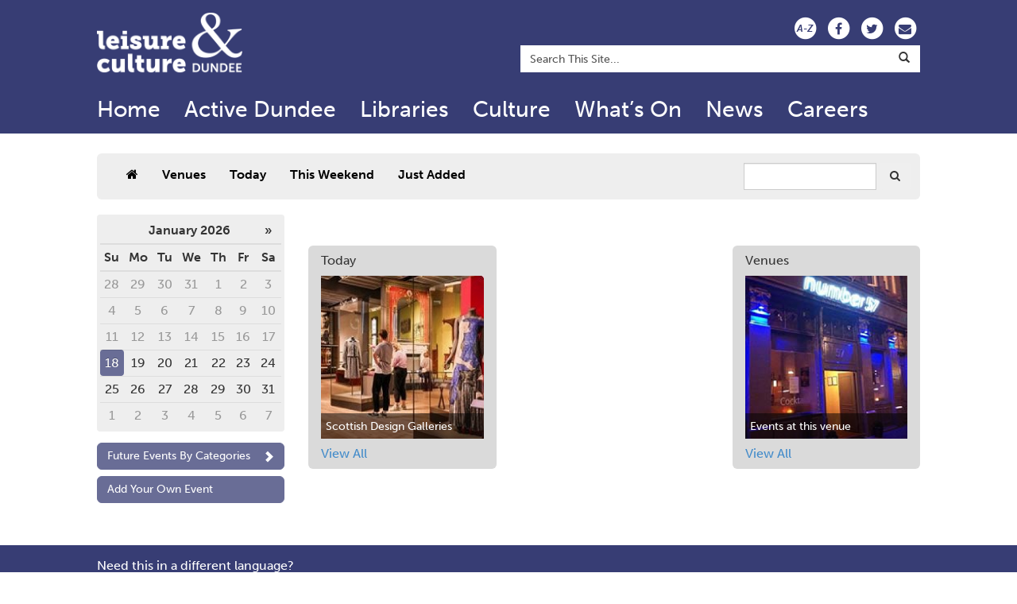

--- FILE ---
content_type: text/html; charset=utf-8
request_url: https://www.leisureandculturedundee.com/event/32659
body_size: 11371
content:

<!DOCTYPE html PUBLIC "-//W3C//DTD XHTML+RDFa 1.0//EN" "http://www.w3.org/MarkUp/DTD/xhtml-rdfa-1.dtd">
<html lang="en" dir="ltr" prefix="content: http://purl.org/rss/1.0/modules/content/ dc: http://purl.org/dc/terms/ foaf: http://xmlns.com/foaf/0.1/ og: http://ogp.me/ns# rdfs: http://www.w3.org/2000/01/rdf-schema# sioc: http://rdfs.org/sioc/ns# sioct: http://rdfs.org/sioc/types# skos: http://www.w3.org/2004/02/skos/core# xsd: http://www.w3.org/2001/XMLSchema#">
<head profile="http://www.w3.org/1999/xhtml/vocab">
<!-- Google Tag Manager -->
<script>(function(w,d,s,l,i){w[l]=w[l]||[];w[l].push({'gtm.start':new Date().getTime(),event:'gtm.js'});var f=d.getElementsByTagName(s)[0],j=d.createElement(s),dl=l!='dataLayer'?'&l='+l:'';j.async=true;j.src='https://www.googletagmanager.com/gtm.js?id='+i+dl;f.parentNode.insertBefore(j,f);})(window,document,'script','dataLayer','GTM-KH5MZWN5');</script>
<!-- End Google Tag Manager -->

  <meta charset="utf-8" />
  <meta name="viewport" content="width=device-width, initial-scale=1.0" />
  <meta http-equiv="X-UA-Compatible" content="IE=edge,chrome=1" />
<script>
      window.dataLayer = window.dataLayer || [];
      function gtag() { dataLayer.push(arguments); }

      gtag('consent', 'default', {
        'ad_storage': 'denied',
        'analytics_storage': 'denied'
      });
    </script>
	<script src="https://cc.cdn.civiccomputing.com/9/cookieControl-9.x.min.js" type="text/javascript"></script>
    <!-- Google tag (gtag.js) -->
    <script async src="https://www.googletagmanager.com/gtag/js?id=G-D4W5G6ZM5S"></script>
    <script>
      window.dataLayer = window.dataLayer || [];
      function gtag(){dataLayer.push(arguments);}
      gtag('js', new Date());
      gtag('config', 'G-D4W5G6ZM5S');
      
      var config = {
          apiKey: '417794e96439d443fcfb45cdd2eb2f270a07e15c',
          product: 'PRO_MULTISITE',
          subDomains : 'false',
          setInnerHTML : 'true',
          initialState: 'notify',
          text : {
            title: 'Our use of cookies',
            intro:  'Some of these cookies are essential, while others help us to improve your experience.',
            necessaryTitle : 'Necessary Cookies',
            thirdPartyTitle : 'Warning: Some cookies require your attention',
            thirdPartyDescription : 'Consent for some third party cookies can not be automatically revoked. Please follow the link below if you want to opt out of them.'
          },
          statement : {
            description: 'For more information vist our',
            name : 'Privacy Statement',
            url: 'https://www.leisureandculturedundee.com/privacy-policy',
            updated : '17/10/2022'
          },
          optionalCookies: [
            {
                name : 'analytics',
                label: 'Analytics Cookies',
                description: 'We\'d like to set Google Analytics cookies to help us to improve our website by collecting and reporting information on how you use it. The cookies collect information in a way that does not directly identify anyone.',
                cookies: ['_ga', '_gid', '_gat', '__utma', '__utmt', '__utmb', '__utmc', '__utmz', '__utmv'],
                vendors: [{
                	name: "Google",
                  	url: "https://policies.google.com/technologies/types?hl=en-US",
                  	description: "Google Analytics"
                }],
                recommendedState: 'true',
                onAccept : function(){
                    gtag('consent', 'update', {'analytics_storage': 'granted'});
                },
                onRevoke: function(){
                    gtag('consent', 'update', {'analytics_storage': 'granted'});
                }
            },
          ],
          branding : {
          	removeAbout: true
          }
        };
        
      CookieControl.load( config );
    </script>
  <meta http-equiv="Content-Type" content="text/html; charset=utf-8" />
<meta name="Generator" content="Drupal 7 (http://drupal.org)" />
<meta name="Keywords" content="library, libraries, sports, sports facilities, musuems, culture, leisure, sports development, sports centres, mills observatory, broughty ferry castle museum, sports and recreation, library and information services, culture and creativity, museums and galleries" />
<meta name="Author" content="Community Information, Central Library, The Wellgate, Dundee, DD1 1DB, 01382 431525" />
<meta name="Description" content="Everything you ever wanted to know about Libraries, Culture and Sport in Dundee" />
<meta name="DC.title" content="" />
<meta name="DC.creator" content="Community Information, Central Library, The Wellgate, Dundee, DD1 1DB, 01382 431525" />
<meta name="DC.subject" content="library, libraries, sports, sports facilities, musuems, culture, leisure, sports development, sports centres, mills observatory, broughty ferry castle museum" />
<meta name="DC.description" content="Everything you ever wanted to know about Libraries, Culture and Sport in Dundee" />
<meta name="DC.publisher" content="Leisure &amp; Culture Dundee, Central Library, The Wellgate, Dundee, DD1 1DB, Tel 307460" />
<meta name="DC.identifier" content="www.leisureandculturedundee.com" />
<meta name="DC.language" content="English" />
<meta name="DC.subject" scheme="IPSV" content="Library and Information Services" />
<meta name="DC.subject" scheme="IPSV" content="Culture and Creativity" />
<meta name="DC.subject" scheme="IPSV" content="Museums and Galleries" />
<meta name="DC.subject" scheme="IPSV" content="Sports and Recreation" />
<meta name="eGMS.accessibility" scheme="WCAG" content="A" />
<meta name="eGMS.Title" content="" />
<meta name="eGMS.Description" content="Everything you ever wanted to know about Libraries, Culture and Sport in Dundee" />
<meta name="eGMS.Keywords" content="library, libraries, sports, sports facilities, musuems, culture, leisure, sports development, sports centres, mills observatory, broughty ferry castle museum, sports and recreation, library and information services, culture and creativity, museums and galleries" />
<meta name="eGMS.Creator" content="Community Information, Central Library, The Wellgate, Dundee, DD1 1DB, 01382 431525" />
<meta name="eGMS.Publisher" content="Leisure &amp; Culture Dundee, Central Library, The Wellgate, Dundee, DD1 1DB, Tel 307460" />
<meta name="eGMS.Subject.Category" content="Culture and Creativity" />
<meta name="eGMS.Subject.Category" content="Museums and Galleries" />
<meta name="eGMS.Subject.Category" content="Sports and Recreation" />
<meta name="eGMS.language" content="eng" />
  <meta name="facebook-domain-verification" content="c4urf7u3tlap4tt9nj4moa8ss6nc9t" />
  <title>Leisure &amp; Culture Dundee | Charity Number SCO42421</title>
	<link type="text/css" rel="stylesheet" href="//www.leisureandculturedundee.com/sites/default/files/css/langSelect.css" media="all" />
  <link type="text/css" rel="stylesheet" href="https://www.leisureandculturedundee.com/sites/default/files/css/css_lQaZfjVpwP_oGNqdtWCSpJT1EMqXdMiU84ekLLxQnc4.css" media="all" />
<link type="text/css" rel="stylesheet" href="https://www.leisureandculturedundee.com/sites/default/files/css/css_YPctuzQUG6vn8cc3CkF6DvI8RK3uBk4STGlGY0hlu10.css" media="all" />
<link type="text/css" rel="stylesheet" href="https://www.leisureandculturedundee.com/sites/default/files/css/css_ceiPEpr11j3ru7MYYPE7_Wr-X5ZpkPQ26xzPMaD1cOw.css" media="all" />
<link type="text/css" rel="stylesheet" href="https://www.leisureandculturedundee.com/sites/default/files/css/css_KJTqMVcHTYSh4pM2pC4glLCF824ILuSn6oQu-kFyEpo.css" media="all" />
  <!-- HTML5 element support for IE6-8 -->
  <!--[if lt IE 9]>
    <script src="//html5shiv.googlecode.com/svn/trunk/html5.js"></script>
  <![endif]-->
  <script src="https://www.leisureandculturedundee.com/sites/default/files/js/js_DdXIKt68jGany_F78Mxy_6Rv5aLF94bA6_npMbGnkV4.js"></script>
<script>document.createElement( "picture" );</script>
<script src="https://www.leisureandculturedundee.com/sites/default/files/js/js_GOikDsJOX04Aww72M-XK1hkq4qiL_1XgGsRdkL0XlDo.js"></script>
<script src="https://www.leisureandculturedundee.com/sites/default/files/js/js_WwwX68M9x5gJGdauMeCoSQxOzb1Ebju-30k5FFWQeH0.js"></script>
<script src="https://www.leisureandculturedundee.com/sites/default/files/js/js_oAfqXa2DIpUo7OsSlNsm_nI5oFs7NL4fMl1iZhnW5K8.js"></script>
<script src="https://use.typekit.com/oxj8hmy.js"></script>
<script>try{Typekit.load();}catch(e){};</script>
<script src="https://www.leisureandculturedundee.com/sites/default/files/js/js_cQUJmuC-qqIENTE7QIkOgkoS5rFoLjSGWwtVo0__B4E.js"></script>
<script src="https://www.leisureandculturedundee.com/sites/default/files/js/js_9ScXbgEsLKY_ClDdvh-6rsx6m6pJR9O_BEf0LbbP0Yg.js"></script>
<script>jQuery.extend(Drupal.settings, {"basePath":"\/","pathPrefix":"","setHasJsCookie":0,"ajaxPageState":{"theme":"bootstrap_lacd","theme_token":"FxbRjvs3XFDfQQOAXYOqQsgQzHpTT6OQIb2A3E8O5uM","js":{"sites\/all\/modules\/picture\/picturefill\/picturefill.min.js":1,"sites\/all\/modules\/picture\/picture.min.js":1,"sites\/all\/themes\/bootstrap\/js\/bootstrap.js":1,"sites\/all\/modules\/jquery_update\/replace\/jquery\/2.2\/jquery.min.js":1,"0":1,"misc\/jquery-extend-3.4.0.js":1,"misc\/jquery-html-prefilter-3.5.0-backport.js":1,"misc\/jquery.once.js":1,"misc\/drupal.js":1,"sites\/all\/modules\/jquery_update\/js\/jquery_browser.js":1,"sites\/all\/modules\/jquery_update\/replace\/ui\/external\/jquery.cookie.js":1,"misc\/form-single-submit.js":1,"sites\/all\/modules\/collapsiblock\/collapsiblock.js":1,"https:\/\/use.typekit.com\/oxj8hmy.js":1,"1":1,"sites\/all\/modules\/dcc_whatson\/js\/startup.js":1,"sites\/all\/modules\/dcc_whatson\/js\/jquery.sidr.min.js":1,"sites\/all\/modules\/dcc_whatson\/js\/jquery.touchSwipe.min.js":1,"sites\/all\/modules\/dcc_whatson\/js\/bootstrap-datepicker.js":1,"sites\/all\/modules\/extlink\/js\/extlink.js":1,"sites\/all\/themes\/bootstrap_lacd\/bootstrap\/js\/alert.js":1,"sites\/all\/themes\/bootstrap_lacd\/bootstrap\/js\/button.js":1,"sites\/all\/themes\/bootstrap_lacd\/bootstrap\/js\/carousel.js":1,"sites\/all\/themes\/bootstrap_lacd\/bootstrap\/js\/collapse.js":1,"sites\/all\/themes\/bootstrap_lacd\/bootstrap\/js\/dropdown.js":1,"sites\/all\/themes\/bootstrap_lacd\/bootstrap\/js\/modal.js":1,"sites\/all\/themes\/bootstrap_lacd\/bootstrap\/js\/tooltip.js":1,"sites\/all\/themes\/bootstrap_lacd\/bootstrap\/js\/popover.js":1,"sites\/all\/themes\/bootstrap_lacd\/bootstrap\/js\/tab.js":1,"sites\/all\/themes\/bootstrap_lacd\/bootstrap\/js\/transition.js":1,"sites\/all\/themes\/bootstrap_lacd\/js\/startup.js":1,"sites\/all\/themes\/bootstrap_lacd\/js\/jquery.grids.min.js":1,"sites\/all\/themes\/bootstrap_lacd\/js\/modernizr.js":1,"sites\/all\/themes\/bootstrap_lacd\/js\/placeholders.min.js":1,"sites\/all\/themes\/bootstrap_lacd\/js\/jquery.bootstrap-responsive-tabs.min.js":1},"css":{"modules\/system\/system.base.css":1,"sites\/all\/modules\/calendar\/css\/calendar_multiday.css":1,"sites\/all\/modules\/collapsiblock\/collapsiblock.css":1,"sites\/all\/modules\/date\/date_repeat_field\/date_repeat_field.css":1,"modules\/field\/theme\/field.css":1,"modules\/node\/node.css":1,"sites\/all\/modules\/picture\/picture_wysiwyg.css":1,"sites\/all\/modules\/extlink\/css\/extlink.css":1,"sites\/all\/modules\/views\/css\/views.css":1,"sites\/all\/modules\/ckeditor\/css\/ckeditor.css":1,"sites\/all\/modules\/ctools\/css\/ctools.css":1,"sites\/all\/modules\/dcc_whatson\/css\/jquery.sidr.light.css":1,"sites\/all\/modules\/dcc_whatson\/css\/datepicker.css":1,"sites\/all\/themes\/bootstrap_lacd\/css\/style.css":1,"sites\/all\/themes\/bootstrap_lacd\/css\/photopolis.css":1,"sites\/all\/themes\/bootstrap_lacd\/font-awesome\/css\/font-awesome.min.css":1,"sites\/all\/themes\/bootstrap_lacd\/css\/bootstrap-social.css":1,"sites\/all\/themes\/bootstrap_lacd\/css\/bootstrap-responsive-tabs.css":1}},"collapsiblock":{"blocks":{"block-block-10":"4","block-block-28":"4","block-block-21":"1","block-dcc-whatson-search-block":"1","block-menu-block-2":"1","block-menu-menu-footer-menu-2":"1","block-menu-menu-footer-menu-3":"1","block-simplenews-0":"1","block-block-23":"1","block-block-2":"1","block-block-48":"1","block-accordion-menu-1":"1","block-accordion-menu-2":"1","block-accordion-menu-3":"1","block-accordion-menu-4":"1","block-accordion-menu-5":"1","block-views-793bf8de353f2114690f8d8c72b940a3":"1","block-menu-block-3":"1","block-menu-menu-move-more-dundee":"1","block-webform-client-block-3252":"1","block-menu-block-4":"1","block-menu-menu-wilson-collection":"1","block-system-main-menu":"1","block-block-50":"1","block-block-51":"1","block-block-52":"1","block-views-caird-hall-promos-block":"1","block-menu-block-5":"1","block-menu-block-7":"1","block-menu-block-8":"1","block-menu-block-9":"1","block-menu-block-10":"1","block-block-54":"2","block-block-55":"1","block-block-56":"1","block-block-57":"1","block-block-58":"1","block-menu-block-11":"1","block-block-59":"1","block-block-60":"1","block-block-61":"1","block-block-62":"1","block-block-64":"1","block-block-65":"1","block-block-66":"1","block-block-67":"1","block-block-68":"1","block-block-69":"1","block-block-70":"1","block-block-63":"1","block-webform-client-block-8725":"1","block-block-71":"1","block-block-72":"1","block-block-74":"1","block-block-73":"1","block-block-75":"1","block-block-76":"1","block-block-78":"1","block-block-80":"2","block-block-81":"1","block-block-82":"1","block-block-83":"1","block-block-84":"1","block-block-85":"1","block-block-86":"1","block-block-87":"1","block-block-89":"1","block-block-90":"1","block-block-92":"1","block-block-88":"1","block-block-93":"1","block-block-94":"1","block-block-95":"1","block-block-98":"1","block-block-100":"1","block-block-102":"1","block-block-99":"1","block-block-103":"1","block-block-107":"1","block-block-108":"1","block-block-110":"1","block-block-112":"1","block-block-113":"1","block-block-97":"1","block-block-96":"1","block-block-109":"1","block-block-77":"1","block-block-111":"1","block-block-101":"1","block-block-115":"1","block-block-116":"1","block-block-117":"1","block-block-123":"1","block-block-124":"1","block-block-125":"1","block-block-126":"1","block-block-128":"1","block-block-127":"1","block-block-130":"1","block-block-129":"1","block-block-132":"1","block-block-133":"1","block-block-134":"1","block-block-136":"1","block-block-140":"1","block-block-141":"1","block-block-139":"1","block-block-135":"1","block-block-138":"1","block-block-142":"1","block-block-144":"1","block-block-145":"1","block-block-146":"1","block-block-147":"1","block-block-149":"1","block-block-150":"1","block-block-151":"1","block-block-152":"1","block-block-153":"1","block-block-154":"1","block-block-155":"1","block-block-156":"1","block-block-157":"1","block-block-158":"1","block-block-159":"1","block-block-160":"1","block-block-161":"1","block-block-162":"1","block-block-163":"1","block-block-166":"1","block-block-167":"1","block-block-168":"1","block-block-169":"1","block-block-170":"1","block-block-171":"1","block-block-172":"1","block-block-122":"1","block-block-173":"1","block-block-174":"1","block-block-175":"1","block-block-176":"1","block-block-177":"1","block-block-119":"1","block-block-179":"1","block-block-121":"1","block-block-148":"1","block-block-180":"1","block-block-181":"1","block-block-182":"1","block-block-183":"1","block-block-184":"1","block-block-185":"1","block-block-186":"1","block-block-187":"1","block-block-188":"1","block-block-189":"1","block-block-190":"1","block-block-191":"1","block-block-79":"1","block-block-118":"1","block-block-192":"1","block-block-195":"1","block-block-194":"1","block-block-196":"1","block-block-197":"1","block-block-198":"1","block-block-199":"1","block-block-200":"1","block-block-120":"1","block-block-202":"1","block-block-204":"1","block-block-205":"1","block-block-206":"1","block-block-104":"1","block-block-207":"1","block-block-208":"1","block-block-209":"1","block-block-210":"1","block-block-211":"1","block-block-212":"1","block-block-213":"1","block-block-214":"1","block-block-215":"1","block-block-219":"1","block-block-221":"1","block-block-222":"1","block-block-225":"1"},"default_state":"1","slide_type":"1","slide_speed":"200","block_title":".block-title","block":".quickLinksBlock","block_content":".quickLinkContent"},"jcarousel":{"ajaxPath":"\/jcarousel\/ajax\/views"},"urlIsAjaxTrusted":{"\/event\/32659":true},"extlink":{"extTarget":"_blank","extClass":0,"extLabel":"(link is external)","extImgClass":0,"extIconPlacement":"append","extSubdomains":1,"extExclude":"","extInclude":"","extCssExclude":"","extCssExplicit":"","extAlert":0,"extAlertText":"This link will take you to an external web site. We are not responsible for their content.","mailtoClass":0,"mailtoLabel":"(link sends e-mail)","extUseFontAwesome":false},"bootstrap":{"anchorsFix":1,"anchorsSmoothScrolling":1,"formHasError":1,"popoverEnabled":0,"popoverOptions":{"animation":1,"html":0,"placement":"right","selector":"","trigger":"click","triggerAutoclose":1,"title":"","content":"","delay":0,"container":"body"},"tooltipEnabled":0,"tooltipOptions":{"animation":1,"html":0,"placement":"auto left","selector":"","trigger":"hover focus","delay":0,"container":"body"}}});</script>
	<style>
.img-responsive{
    height: auto !important;
}
.sidebarFirst .block-accordion-menu {
    visibility: visible;
}
</style>
<link id="style1" rel="stylesheet" type="text/css" href="resumecss.css" />
<script type='text/javascript'>
function toggle() {
    var el = document.getElementById("style1");
    if (el.href.match("/sites/default/files/css/contrast.css")) {
        el.href = "resumecss.css";    
    }
    else {
        el.href = "/sites/default/files/css/contrast.css";  
    }
}
</script>
<!--<script type="text/javascript" src="//code.jquery.com/jquery-1.11.0.js"></script>-->

<!-- Facebook Pixel Code -->
<script>
  !function(f,b,e,v,n,t,s)
  {if(f.fbq)return;n=f.fbq=function(){n.callMethod?
  n.callMethod.apply(n,arguments):n.queue.push(arguments)};
  if(!f._fbq)f._fbq=n;n.push=n;n.loaded=!0;n.version='2.0';
  n.queue=[];t=b.createElement(e);t.async=!0;
  t.src=v;s=b.getElementsByTagName(e)[0];
  s.parentNode.insertBefore(t,s)}(window, document,'script',
  'https://connect.facebook.net/en_US/fbevents.js');
  fbq('init', '317808935226142');
  fbq('track', 'PageView');
</script>
<noscript><img height="1" width="1" style="display:none"
  src="https://www.facebook.com/tr?id=445264386180149&ev=PageView&noscript=1"
/></noscript>
<!-- End Facebook Pixel Code -->
</head>
<body class="html not-front not-logged-in no-sidebars page-event page-event- page-event-32659" >

<!-- Google Tag Manager (noscript) -->
<noscript><iframe src=https://www.googletagmanager.com/ns.html?id=GTM-KH5MZWN5 height="0" width="0" style="display:none;visibility:hidden"></iframe></noscript>
<!-- End Google Tag Manager (noscript) -->

  <div id="skip-link">
    <a href="#main-content" class="element-invisible element-focusable">Skip to main content</a>
  </div>
    


<div class="full-container container-fluid contentPage">
	  
	  <div class="row">

	  	<div class="col-xs-12 lacd-purple topBanner">
	  	
	  		<div class="row">
	  		
	  			<div class="col-xs-2 visible-xs-block text-center">
	  				<button type="button" class="navbar-toggle" data-toggle="collapse" data-target=".primary-collapse">
		        		<span class="sr-only">Toggle navigation</span>
				        <span class="icon-bar"></span>
				        <span class="icon-bar"></span>
				        <span class="icon-bar"></span>
		      		</button>
	  			</div>
	  			
	  			<div class="col-xs-8 col-sm-3 col-md-offset-1 col-md-2 logoContainer text-center">
	  				<a class="logoLink" href="http://www.leisureandculturedundee.com/">
		    			<img class="logoImage img-responsive" alt="Leisure & Culture Dundee Home" src="/sites/default/files/lacd_logo_white.png" title="Leisure & Culture Dundee Home" />
		    		</a>
				</div>
				
				<div class="hidden-xs col-sm-8 text-right iconContainer">
				<a href='/a2z'><span class='fa-stack fa-1x'><i class='fa fa-circle fa-stack-2x socialIconContainer'></i><i class=' fa-stack-1x fa-inverse socialIcon atozIcon'>A-Z</i></span></a>
				<a alt='Facebook link' href='/facebook' class='socialLink'><span class='fa-stack fa-1x'><i class='fa fa-circle fa-stack-2x socialIconContainer'></i><i class='fa fa-stack-1x fa-facebook fa-inverse socialIcon'></i></span></a>
				<a alt='Twitter link' href='/twitter' class='socialLink'><span class='fa-stack fa-1x'><i class='fa fa-circle fa-stack-2x socialIconContainer'></i><i class='fa fa-stack-1x fa-twitter fa-inverse socialIcon'></i></span></a>
				<!--<a alt='Youtube link' href='/facebook' class='socialLink'><span class='fa-stack fa-1x'><i class='fa fa-circle fa-stack-2x socialIconContainer'></i><i class='fa fa-stack-1x fa-youtube-play fa-inverse socialIcon'></i></span></a>-->
				<a alt='Email link' href='/contact-us' class='socialLink'><span class='fa-stack fa-1x'><i class='fa fa-circle fa-stack-2x socialIconContainer'></i><i class='fa fa-stack-1x fa-envelope fa-inverse socialIcon'></i></span></a>
				</div>
				
	  			<div class="col-xs-12 col-sm-offset-5 col-sm-6 col-md-offset-5 col-md-6 col-lg-offset-3 col-lg-5 searchContainer text-right">
	  				<div class="searchContent">
	  					<form onsubmit="if(this.value==&#039;Search This Site...&#039;){ return false; }" action="/event/32659" method="post" id="search-api-page-search-form-search-" accept-charset="UTF-8"><div><div class="form-item form-item-keys-3 form-type-textfield form-group"><input placeholder="Enter your keywords" class=" search  form-control form-text" onblur="if (this.value == &#039;&#039;) {this.value = &#039;Search This Site...&#039;;}" onfocus="if (this.value == &#039;Search This Site...&#039;) {this.value = &#039;&#039;;}" type="text" id="edit-keys-3" name="keys_3" value="Search This Site..." size="45" maxlength="128" /> <label class="control-label element-invisible" for="edit-keys-3">Enter your keywords</label>
</div><input type="hidden" name="id" value="3" />
<button class="input-append search element-invisible btn btn-primary form-submit" type="submit" id="edit-submit-3" name="op" value="Search">Search</button>
<input type="hidden" name="form_build_id" value="form-a8MCWoXCe58i1Hv2HjcMaQAl6ZtOPFiQo22u3h85kCo" />
<input type="hidden" name="form_id" value="search_api_page_search_form_search_" />
</div></form>	  				</div>
	  			</div>
	  			
	  		</div>
	  	</div>
	  	
	  	<div class="col-xs-12 lacd-purple lacdNav">
	  	
			<header id="navbar" role="banner" class="col-xs-12 col-sm-12 col-md-offset-1 col-md-10 navbar navbar-default no-padding-left">
			    			      <div class="navbar-collapse collapse primary-collapse no-padding-left">
			        <nav role="navigation">
			          			            <ul class="menu nav navbar-nav"><li class="first leaf"><a href="/" title="">Home</a></li>
<li class="leaf"><a href="https://www.activedundee.co.uk/" title="">Active Dundee</a></li>
<li class="leaf"><a href="/library">Libraries</a></li>
<li class="leaf"><a href="/culture">Culture</a></li>
<li class="leaf"><a href="/events" title="">What’s On</a></li>
<li class="leaf"><a href="/news">News</a></li>
<li class="last leaf"><a href="/current-vacancies" title="Current Vacancies at Leisure &amp; Culture Dundee">Careers</a></li>
</ul>			          			        </nav>
			      </div>
			    			</header>
			
						
		</div>

	
		<div class="main-container col-xs-12">
		
	      <div class="row">
	      
	      	      
		  
		    		
						
			<section id="mainContent" class="col-xs-12  col-md-10 col-md-offset-1 noLeftMenu ">
		      
		      <a id="main-content"></a>
		      
		      			      				      			      		      		      
		      		      
		      		        		      		      
		      		      
		      		      
		        <div class="region region-content">
    <section id="block-system-main" class="block block-system clearfix">

      
  
				
				<div class='mainWhatsOnContainer'>
				
					<div id='eventsnavbar' class='navbar hidden-xs hidden-sm'>
					
						<ul class='nav navbar-nav'>
							<li><a href='/events'><i class='fa fa-home'></i></a></li>
							<li><a href='/events/venues/c' onclick='loadContent("/events/venues/c");return false;'>Venues</a></li>
							<li><a href='/events/day/2026-01-18' onclick='loadContent("/events/day/2026-01-18");return false;'>Today</a></li>
							<li><a href='/events/thisweekend' onclick='loadContent("/events/thisweekend");return false;'>This Weekend</a></li>
							<li><a href='/events/justadded' onclick='loadContent("/events/justadded");return false;'>Just Added</a></li>
						</ul>
						<form class='pull-right form-inline'>
							<!--<input class='form-control mr-sm-2' type='search' placeholder='Search' aria-label='Search'>
							<button class='btn btn-outline-success my-2 my-sm-0' type='submit'><i class='fa fa-search'></i></button>-->
							
							<input type='text' autocomplete='off' class='form-control mr-sm-2' id='searchQuery' onkeydown='if (event.keyCode == 13){ loadContent("/events/search/"+jQuery(this).val()); }'>
							<button type='submit' onclick='loadContent("/events/search/"+jQuery(this).prevAll("input[type=text]").val());return false;' class='btn btn-outline-success my-2 my-sm-0'><i class='fa fa-search'></i></button>
						</form>
					</div>
							
				
				
				<div class='row whatsOnContainer'><a class='hidden-md hidden-lg navbar-toggle-whatson btn' id='responsive-menu-button' href='#sidr-main'>
							<span class='sr-only'>Toggle navigation</span>
					        <span class='icon-bar'></span>
					        <span class='icon-bar'></span>
					        <span class='icon-bar'></span>
							</a><div class='col-xs-3 hidden-xs hidden-sm leftNav '>
					
							<div id='criteriaContainer' class='row hidden-xs'>
							
								<div class='datepicker col-xs-12 container datepickerContainer' data-date-format='mm/dd/yyyy'></div>
																
								<!--<div class='col-xs-12 searchContainer'>
			    							<input type='text' autocomplete='off' class='input-medium search-query col-xs-8' id='searchQuery' onkeydown='if (event.keyCode == 13){ loadContent("/events/search/"+jQuery(this).val()); }'>
			    							<button type='submit' onclick='loadContent("/events/search/"+jQuery(this).prevAll("input[type=text]").val());return false;' class='btn btn-lacd'>Search</button>
			    				</div>-->
																
								<div class='col-xs-12 categoriesContainer'>
									<div class='accordion' id='categories'><div class='accordion-group'>
							<div class='accordion-heading btn btn-block btn-lacd'>
									<a class='accordion-toggle collapsed' data-toggle='collapse' data-parent='#categories' href='#futureCategories'>
									Future Events By Categories<span class='pull-right icon-chevron-down icon-white'></span>
									</a>
							</div>
							
							<div id='futureCategories' class='accordion-body collapse'>
									<div class='accordion-inner'>
						   <ul><li><a tabindex='-1' href='/events/category/7' onclick='loadContent("/events/category/7");return false;'>Animals/Nature/Wildlife (1)</a></li><li><a tabindex='-1' href='/events/category/161' onclick='loadContent("/events/category/161");return false;'>Arts and Culture (1460)</a></li><li><a tabindex='-1' href='/events/category/125' onclick='loadContent("/events/category/125");return false;'>Business (2)</a></li><li><a tabindex='-1' href='/events/category/208' onclick='loadContent("/events/category/208");return false;'>Charity/Community Event (37)</a></li><li><a tabindex='-1' href='/events/category/176' onclick='loadContent("/events/category/176");return false;'>Children and Family (754)</a></li><li><a tabindex='-1' href='/events/category/119' onclick='loadContent("/events/category/119");return false;'>Christmas (1)</a></li><li><a tabindex='-1' href='/events/category/1' onclick='loadContent("/events/category/1");return false;'>Comedy (32)</a></li><li><a tabindex='-1' href='/events/category/262' onclick='loadContent("/events/category/262");return false;'>Concert (79)</a></li><li><a tabindex='-1' href='/events/category/8' onclick='loadContent("/events/category/8");return false;'>Craft (119)</a></li><li><a tabindex='-1' href='/events/category/182' onclick='loadContent("/events/category/182");return false;'>Dance/Ceilidh (48)</a></li><li><a tabindex='-1' href='/events/category/95' onclick='loadContent("/events/category/95");return false;'>Environment and Conservation (52)</a></li><li><a tabindex='-1' href='/events/category/96' onclick='loadContent("/events/category/96");return false;'>Exhibition (2125)</a></li><li><a tabindex='-1' href='/events/category/98' onclick='loadContent("/events/category/98");return false;'>Festival (23)</a></li><li><a tabindex='-1' href='/events/category/99' onclick='loadContent("/events/category/99");return false;'>Fete/Fair/Gala (2)</a></li><li><a tabindex='-1' href='/events/category/268' onclick='loadContent("/events/category/268");return false;'>Food and Drink (18)</a></li><li><a tabindex='-1' href='/events/category/193' onclick='loadContent("/events/category/193");return false;'>Gig (18)</a></li><li><a tabindex='-1' href='/events/category/108' onclick='loadContent("/events/category/108");return false;'>Health/Wellbeing (133)</a></li><li><a tabindex='-1' href='/events/category/109' onclick='loadContent("/events/category/109");return false;'>Hobbies/Pastimes (1027)</a></li><li><a tabindex='-1' href='/events/category/223' onclick='loadContent("/events/category/223");return false;'>Holiday Activities (LACD) (2)</a></li><li><a tabindex='-1' href='/events/category/111' onclick='loadContent("/events/category/111");return false;'>Horticultural (1)</a></li><li><a tabindex='-1' href='/events/category/203' onclick='loadContent("/events/category/203");return false;'>Library Activities (3)</a></li><li><a tabindex='-1' href='/events/category/178' onclick='loadContent("/events/category/178");return false;'>Literature  (3)</a></li><li><a tabindex='-1' href='/events/category/113' onclick='loadContent("/events/category/113");return false;'>Local History/Genealogy  (670)</a></li><li><a tabindex='-1' href='/events/category/237' onclick='loadContent("/events/category/237");return false;'>Music (40)</a></li><li><a tabindex='-1' href='/events/category/67' onclick='loadContent("/events/category/67");return false;'>Science (79)</a></li><li><a tabindex='-1' href='/events/category/3' onclick='loadContent("/events/category/3");return false;'>Sport (48)</a></li><li><a tabindex='-1' href='/events/category/75' onclick='loadContent("/events/category/75");return false;'>Talk/Lecture/Guided Tour (360)</a></li><li><a tabindex='-1' href='/events/category/77' onclick='loadContent("/events/category/77");return false;'>Theatre/Drama (87)</a></li><li><a tabindex='-1' href='/events/category/183' onclick='loadContent("/events/category/183");return false;'>Workshop/Taster Session (144)</a></li></ul>			</div>
							</div>
						</div>
						</div>
								</div>
								
								<div class='col-xs-12 onlineFormContainer'>
										<a href='https://www.dundeecity.gov.uk/forms/eventsform.php' class='btn btn-large btn-block btn-lacd' type='button'>Add Your Own Event</a>
								</div>
								
							</div>
							
						</div><div class='col-xs-12 col-md-9 contentContainer '>
						
						
						
						<div class='row' id='eventContent'>
							<div class='col-xs-12'>
							</div>
						</div>
						
						<div class='row'>
						
							<div class='col-xs-12 col-sm-4 col-md-4 todayContainer'>
							<div class='eventContainer'><div class='eventRandomPanel'><div class='row'><div class='col-xs-12'>Today</div></div><div class='row'><div class='col-xs-12'><a class='thumbOverlay' href='/event/34887'><img alt='Scottish Design Galleries Image' title='Scottish Design Galleries Image' src='https://www.dundeecity.gov.uk/sites/default/files/styles/event_image/public/uploaded_images/image_16471_tn.jpg' /><div class='overlayTitles'><span>Scottish Design Galleries</span></div></a></div></div><div class='row'><div class='col-xs-12'><a class='' href='/events/day/2026-01-18' onclick='loadContent("/events/day/2026-01-18");return false;'>View All</a></div></div></div></div>
							</div>
							
							<div class='col-xs-12 col-sm-4 col-md-4 weekendContainer'>
							
							</div>
							
							<div class='col-xs-12 col-sm-4 col-md-4 randomVenueContainer'>
							<div class='venueContainer'><div class='eventRandomPanel'><div class='row'><div class='col-xs-12'>Venues</div></div><div class='row'><div class='col-xs-12'><a class='thumbOverlay' href='/events/venue/287'><img alt='Number 57 Image' title='Number 57 Image' src='https://www.dundeecity.gov.uk/sites/default/files/styles/event_image/public/uploaded_images/image_3046_tn.jpg' /><div class='overlayTitles'><span>Events at this venue</span></div></a></div></div><div class='row'><div class='col-xs-12'><a class='' href='/events/venue/287'>View All</a></div></div></div></div>
							</div>
						
						</div>
					
					</div>
					
				</div>
<style media='all' type='text/css'>
<!--
	@import url(/sites/default/files/lacdresponsive.css);
-->
.page-event .page-header, .page-events .page-header {
    display: block;
}
#eventsnavbar{
	background:#eee;
	margin-top:0px;
	padding:12px;
	border-radius:6px;
}
#criteriaContainer .btn {
	margin-bottom: 8px;
	text-align: left;
}
#criteriaContainer .btn-lacd {
    border-radius: 6px;
}
.accordion-heading .accordion-toggle:after {
    /* symbol for 'opening' panels */
    font-family: 'Glyphicons Halflings';  /* essential for enabling glyphicon */
    content:'\e114';    /* adjust as needed, taken from bootstrap.css */
    float: right;        /* adjust as needed */
    color:#fff;         /* adjust as needed */
}
.accordion-heading .accordion-toggle.collapsed:after {
    /* symbol for 'collapsed' panels */
    content: '\e080';    /* adjust as needed, taken from bootstrap.css */
}
.panel-heading .accordion-toggle:after {
    /* symbol for 'opening' panels */
    font-family: 'Glyphicons Halflings';  /* essential for enabling glyphicon */
    content: '\e114';    /* adjust as needed, taken from bootstrap.css */
    float: right;        /* adjust as needed */
    color:#fff;         /* adjust as needed */
}
.panel-heading .accordion-toggle.collapsed:after {
    /* symbol for 'collapsed' panels */
    content: '\e080';    /* adjust as needed, taken from bootstrap.css */
}
.datepicker-inline {
    width: auto;
    background: #eee;
}
.datepicker table tr td.active.active{
	background-color:#696d96;
}
.datepicker table tr td.active , 
.datepicker table tr td.active:hover{
	background-color:#696d96;
    background-image:none;
    background-repeat: no-repeat;
    color: #fff;
}
.whatsOnContainer .contentContainer #eventContent {
    margin-top: 10px;
	padding:16px 0;
}
.whatsOnContainer .contentContainer #eventContent .eventTitle {
    font-weight: bold;
    font-size: 1.4em;
	margin-bottom:16px;
}
.whatsOnContainer .contentContainer #eventContent .eventDescription{
	margin-bottom:32px;
}
.whatsOnContainer .contentContainer #eventContent .eventTitle .titleAdditional{
	display:block;
	font-size:0.65em;
	font-weight: normal;
}
.whatsOnContainer .contentContainer #eventContent .eventTitle .titleAdditional .titleCost{
	text-transform:uppercase;
}
.badge-warning {
    background-color: #f0ad4e;
}
.eventRandomPanel{
	background:#dadada;
	border-radius:6px;
    padding: 8px 16px;
}
.eventRandomPanel{
	background:#dadada;
	border-radius:6px;
    padding: 8px 16px;
}
.eventRandomPanel a.thumbOverlay{
	position:relative;
	color:#fff;
	margin:8px 0;
	display:block;
}
.eventImage img , 
.eventRandomPanel a.thumbOverlay img {
    width: 100%;
    height: auto;
}
.eventRandomPanel a.thumbOverlay .overlayTitles{
	position:absolute;
	bottom:0px;
	left:0px;
	background:rgba(0,0,0,0.5);
	width:100%;
}
.eventRandomPanel a.thumbOverlay .overlayTitles span{
	padding:6px;
	display:block;
	font-size:0.9em;
}
</style>
	
</section>
  </div>
		    </section>
		
		    		
		  </div>
		  
		</div>
		  
		  <div class="col-xs-12 lacd-purple topBanner langSelect">
			<div class="row">
				<div class="col-xs-8 col-sm-8 col-md-offset-1 col-md-5">
					<span class="langLabel">Need this in a different language?</span> <div id="google_translate_element" style="display: inline-block;"></div>
				</div>
				<div class="col-md-5">
					<!--<span class="small">High Contrast <button type="button" onclick="toggle()">Switch</button></span>-->
				</div>
			</div>
		</div>
		  
		<script type="text/javascript">
			function googleTranslateElementInit() {
			new google.translate.TranslateElement({pageLanguage: 'en', layout: google.translate.TranslateElement.InlineLayout.SIMPLE}, 'google_translate_element');
			}
		</script>
		<script type="text/javascript" src="//translate.google.com/translate_a/element.js?cb=googleTranslateElementInit"></script>
		<style>
			.goog-te-gadget{

			}
			.goog-te-gadget-simple{
			}
		</style>
		
		<footer class="footer col-xs-12 lacdFooter">
		
			<div class="hidden-sm hidden-md hidden-lg col-xs-12 text-center iconContainer no-padding-left no-padding-right">
				<a href='/a2z'><span class='fa-stack fa-2x'><i class='fa fa-circle fa-stack-2x socialIconContainer'></i><i class=' fa-stack-1x fa-inverse socialIcon atozIcon'>A-Z</i></span></a>
				<a alt='Facebook link' href='/facebook' class='socialLink'><span class='fa-stack fa-2x'><i class='fa fa-circle fa-stack-2x socialIconContainer'></i><i class='fa fa-stack-1x fa-facebook fa-inverse socialIcon'></i></span></a>
				<a alt='Twitter link' href='/twitter' class='socialLink'><span class='fa-stack fa-2x'><i class='fa fa-circle fa-stack-2x socialIconContainer'></i><i class='fa fa-stack-1x fa-twitter fa-inverse socialIcon'></i></span></a>
				<!--<a alt='Youtube link' href='/facebook' class='socialLink'><span class='fa-stack fa-2x'><i class='fa fa-circle fa-stack-2x socialIconContainer'></i><i class='fa fa-stack-1x fa-youtube-play fa-inverse socialIcon'></i></span></a>-->
				<a alt='Email link' href='/contact-us' class='socialLink'><span class='fa-stack fa-2x'><i class='fa fa-circle fa-stack-2x socialIconContainer'></i><i class='fa fa-stack-1x fa-envelope fa-inverse socialIcon'></i></span></a>
			</div>
			
						<div class="hidden-xs col-xs-12 col-md-2 col-md-offset-1 logoContainer">
					<img class="logoImage worldHostLogo img-responsive" alt="Worldhost logo" src="/sites/all/themes/bootstrap_lacd/images/logos/worldhost.png" title="Worldhost logo" />
			</div>
				
				
			<div class="col-xs-12 col-md-8">
		  		  <div class="region region-footer">
    <section id="block-menu-block-11" class="block block-menu-block col-xs-12 col-md-3 small clearfix">

      
  <div class="menu-block-wrapper menu-block-11 menu-name-menu-footer-menu-4 parent-mlid-0 menu-level-1">
  <ul class="menu nav"><li class="first leaf menu-mlid-19807"><a href="/" title="">Home</a></li>
<li class="leaf menu-mlid-19808"><a href="https://www.activedundee.co.uk/" title="">Active Dundee</a></li>
<li class="leaf menu-mlid-19809"><a href="/library" title="">Libraries</a></li>
<li class="leaf menu-mlid-19810"><a href="/culture" title="">Culture</a></li>
<li class="leaf menu-mlid-19811"><a href="/events" title="">What&#039;s On</a></li>
<li class="last leaf menu-mlid-19812"><a href="/news" title="">News</a></li>
</ul></div>

</section>
<section id="block-menu-block-2" class="block block-menu-block col-xs-12 col-md-3 small clearfix">

      
  <div class="menu-block-wrapper menu-block-2 menu-name-menu-footer-menu parent-mlid-0 menu-level-1">
  <ul class="menu nav"><li class="first leaf menu-mlid-1103"><a href="/who-we-are">Who We Are</a></li>
<li class="leaf menu-mlid-2663"><a href="/terms-and-conditions">Terms and Conditions</a></li>
<li class="leaf menu-mlid-2507"><a href="/privacy-policy">Privacy Policy</a></li>
<li class="leaf menu-mlid-15974"><a href="/data-protection-policy" title="">Data Protection Policy</a></li>
<li class="leaf menu-mlid-16858"><a href="/accessibility" title="">Accessibility</a></li>
<li class="last leaf menu-mlid-22331"><a href="https://www.leisureandculturedundee.com/health-safety-policy-statement" title="">Health &amp; Safety Policy Statement</a></li>
</ul></div>

</section>
<section id="block-menu-menu-footer-menu-2" class="block block-menu col-xs-12 col-md-3 small clearfix">

      
  <ul class="menu nav"><li class="first leaf"><a href="/contact-us">Contact Us</a></li>
<li class="leaf"><a href="/customer-feedback">Customer Feedback</a></li>
<li class="leaf"><a href="/giftaid">Gift Aid</a></li>
<li class="leaf"><a href="/foisa">FOISA</a></li>
<li class="last leaf"><a href="/brochures">Download Brochures</a></li>
</ul>
</section>
<section id="block-menu-menu-footer-menu-3" class="block block-menu col-xs-12 col-md-3 small clearfix">

      
  <ul class="menu nav"><li class="first leaf"><a href="/cookie-information" title="">Cookie Information</a></li>
<li class="leaf"><a href="/current-vacancies" title="">Current Vacancies</a></li>
<li class="leaf"><a href="/library/opproject" title="">Volunteering</a></li>
<li class="leaf"><a href="http://www.taysidepensionfund.org/" title="">Tayside Pension Fund</a></li>
<li class="last leaf"><a href="/visual-media" title="">Visual Media</a></li>
</ul>
</section>
  </div>
		  	</div>
		  	
		  	<!--<span class='col-xs-12 no-padding-left text-center small'><br/><strong>Accessibility:</strong> <a href="javascript:void(0)" role="button" onclick="toggle()">High Contrast <i class="fa fa-toggle-off"></i></a></span>-->
			
			<div class="col-xs-12 footerLogos">
				<div class="row">
					<div class="col-xs-12 text-center statement">
					<p class="small">Leisure & Culture Dundee is here to make the city a vibrant and healthy place to live, work and visit through our offer of high-quality leisure and culture opportunities for everyone.</p>
					</div>
				</div>
            	<div class="row">
            		<div class="col-xs-4 col-md-2 col-md-offset-1">
            			<a href="https://www.leisureandculturedundee.com/" target="_blank">
            				<img class="img-responsive groupLogo" src="/sites/default/files/lacd-group-logo_lacd.png" alt="LACD logo">
            			</a>
            		</div>
					<div class="col-xs-4 col-md-2">
            			<a href="https://www.activedundee.co.uk" target="_blank">
            				<img class="img-responsive groupLogo" src="/sites/default/files/images/lacd-group-logo_active-dundee.png" alt="Active Dundee logo">
            			</a>
            		</div>
            		
            		<div class="col-xs-4 col-md-2">
            			<a href="https://www.dundeebox.co.uk" target="_blank">
            				<img class="img-responsive" src="/sites/default/files/lacd-group-logo_box-office.png" alt="Dundee Box Logo">
            			</a>
            		</div>
            		<div class="col-xs-4 col-md-2">
            			<a href="https://www.leisureandculturedundee.com/culture/caird-hall" target="_blank">
            				<img class="img-responsive" src="/sites/default/files/lacd-group-logo_caird-hall.png" alt="Caird Hall Logo">
            			</a>
            		</div>
            		<div class="col-xs-4 col-md-2">
            			<a href="https://www.camperdownwildlifecentre.co.uk" target="_blank">
            				<img class="img-responsive" src="/sites/default/files/lacd-group-logo_cwc.png" alt="Camperdown Wildlife Centre logo">
            			</a>
            		</div>
            	</div>
            	<div class="row">
            		
            		<div class="col-xs-4 col-md-2 col-md-offset-1">
            			<a href="https://www.dundeeicearena.co.uk" target="_blank">
            				<img class="img-responsive" src="/sites/default/files/lacd-group-logo_ice-arena.png" alt="Dundee Ice Arena logo">
            			</a>
            		</div>
					<div class="col-xs-4 col-md-2">
            			<a href="https://www.ancrum.com" target="_blank">
            				<img class="img-responsive" src="/sites/default/files/ancrum_new.png" alt="Ancrum logo">
            			</a>
            		</div>
            		<div class="col-xs-4 col-md-2">
            			<a href="https://www.leisureandculturedundee.com/libraries" target="_blank">
            				<img class="img-responsive" src="/sites/default/files/lacd-group-logo_libraries.png" alt="Dundee Libraries logo">
            			</a>
            		</div>
            		<div class="col-xs-4 col-md-2">
            			<a href="https://www.mcmanus.co.uk/" target="_blank">
            				<img class="img-responsive" src="/sites/default/files/lacd-group-logo_mcmanus.png" alt="McManus Logo">
            			</a>
            		</div>
            		<div class="col-xs-4 col-md-2">
            			<a href="https://www.leisureandculturedundee.com/leisure/olympia" target="_blank">
            				<img class="img-responsive" src="/sites/default/files/lacd-group-logo_olympia.png" alt="Olympia Logo">
            			</a>
            		</div>
            	</div>
            	<div class="row">
            		<div class="col-xs-12 text-center">
            			<p class="small">Leisure & Culture Dundee is a Scottish Charitable Incorporated Organisation, Charity Number SC042421</p>
            			<p class="small lacdUmbLinks">
            				<a href="https://www.leisureandculturedundee.com/leisure-sport">Leisure &amp; Sport</a>
            				&nbsp;&nbsp;&nbsp;&#9702;&nbsp;&nbsp; <a href="https://www.leisureandculturedundee.com/libraries">Libraries</a>
            				&nbsp;&nbsp;&nbsp;&#9702;&nbsp;&nbsp; <a href="https://www.leisureandculturedundee.com/culture">Culture</a>
            			</p>
            		</div>
            	</div>
        	</div>
		  	
		</footer>
		<!-- here? -->
		</div>
</div>
<script type="text/javascript" src="//s7.addthis.com/js/300/addthis_widget.js#pubid=ra-5a8e8b94d8fc2d08"></script>  <script src="https://www.leisureandculturedundee.com/sites/default/files/js/js_7-q4xx5FaXgFWWma9tMCS9Q__822jcg6rhczPisS8LQ.js"></script>
<script src="https://www.leisureandculturedundee.com/sites/default/files/js/js_n-CRuGdKXM1wbEnxNmszcw1V2b9tQp5JsgmAo2VKt4I.js"></script>
</body>
</html>
